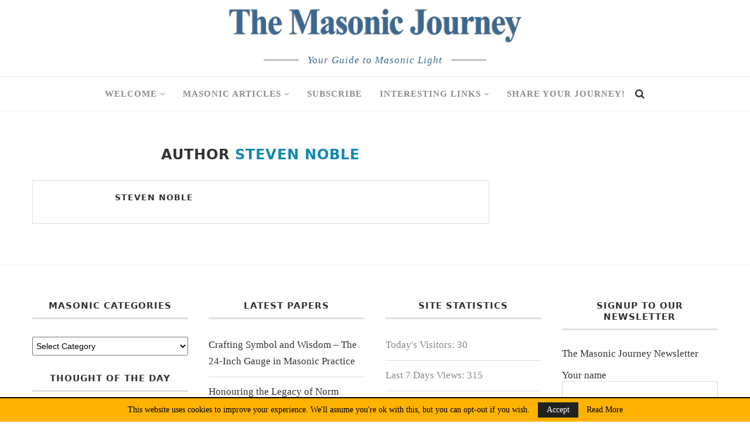

--- FILE ---
content_type: text/css
request_url: https://www.themasonicjourney.com/wp-content/uploads/js_composer/custom.css?ver=8.7.2
body_size: -126
content:
.vc_btn3.vc_btn3-color-juicy-pink.vc_btn3-style-flat {
 color:#fff;
 background-color:#17657e
}

--- FILE ---
content_type: text/css
request_url: https://www.themasonicjourney.com/wp-content/uploads/sass/pvc.min.css?ver=1738468642
body_size: -119
content:
.clear{clear:both}.nobr{white-space:nowrap}.pvc_clear{clear:both}body .pvc-stats-icon,body .pvc-stats-icon svg{color:#3b6892 !important;fill:#3b6892 !important}body .pvc_stats{text-align:right;float:right}body .pvc_stats .pvc-stats-icon{vertical-align:middle}body .pvc_stats .pvc-stats-icon.small svg{width:18px}body .pvc_stats .pvc-stats-icon.medium svg{width:24px}body .pvc_stats .pvc-stats-icon.large svg{width:30px}